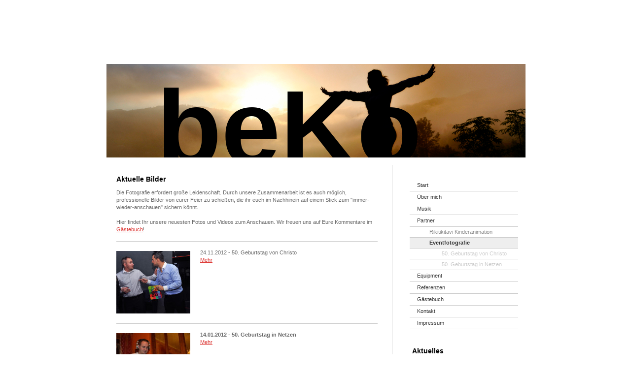

--- FILE ---
content_type: text/html; charset=UTF-8
request_url: https://www.dj-beko.de/partner/eventfotografie/
body_size: 6864
content:
<!DOCTYPE html>
<html lang="de"  ><head prefix="og: http://ogp.me/ns# fb: http://ogp.me/ns/fb# business: http://ogp.me/ns/business#">
    <meta http-equiv="Content-Type" content="text/html; charset=utf-8"/>
    <meta name="generator" content="IONOS MyWebsite"/>
        
    <link rel="dns-prefetch" href="//cdn.website-start.de/"/>
    <link rel="dns-prefetch" href="//102.mod.mywebsite-editor.com"/>
    <link rel="dns-prefetch" href="https://102.sb.mywebsite-editor.com/"/>
    <link rel="shortcut icon" href="https://www.dj-beko.de/s/misc/favicon.png?1321476114"/>
        <title>DJ beKo - Eventfotografie</title>
    
    

<meta name="format-detection" content="telephone=no"/>
        <meta name="keywords" content="beko, Beko, DJ, Deutschland, Brandenburg, Potsdam, Musik, Entertainment, Unterhaltung, Party, Music, Dj Beko, dj-beko,"/>
            <meta name="description" content="&amp;nbsp;"/>
            <meta name="robots" content="index,follow"/>
        <link href="https://www.dj-beko.de/s/style/layout.css?1707157170" rel="stylesheet" type="text/css"/>
    <link href="https://www.dj-beko.de/s/style/main.css?1707157170" rel="stylesheet" type="text/css"/>
    <link href="https://www.dj-beko.de/s/style/font.css?1707157170" rel="stylesheet" type="text/css"/>
    <link href="//cdn.website-start.de/app/cdn/min/group/web.css?1763478093678" rel="stylesheet" type="text/css"/>
<link href="//cdn.website-start.de/app/cdn/min/moduleserver/css/de_DE/common,counter,socialbookmark,twitter,facebook,shoppingbasket?1763478093678" rel="stylesheet" type="text/css"/>
    <link href="https://102.sb.mywebsite-editor.com/app/logstate2-css.php?site=788596107&amp;t=1770126359" rel="stylesheet" type="text/css"/>

<script type="text/javascript">
    /* <![CDATA[ */
var stagingMode = '';
    /* ]]> */
</script>
<script src="https://102.sb.mywebsite-editor.com/app/logstate-js.php?site=788596107&amp;t=1770126359"></script>
    <script type="text/javascript">
    /* <![CDATA[ */
    var systemurl = 'https://102.sb.mywebsite-editor.com/';
    var webPath = '/';
    var proxyName = '';
    var webServerName = 'www.dj-beko.de';
    var sslServerUrl = 'https://www.dj-beko.de';
    var nonSslServerUrl = 'http://www.dj-beko.de';
    var webserverProtocol = 'http://';
    var nghScriptsUrlPrefix = '//102.mod.mywebsite-editor.com';
    var sessionNamespace = 'DIY_SB';
    var jimdoData = {
        cdnUrl:  '//cdn.website-start.de/',
        messages: {
            lightBox: {
    image : 'Bild',
    of: 'von'
}

        },
        isTrial: 0,
        pageId: 919045468    };
    var script_basisID = "788596107";

    diy = window.diy || {};
    diy.web = diy.web || {};

        diy.web.jsBaseUrl = "//cdn.website-start.de/s/build/";

    diy.context = diy.context || {};
    diy.context.type = diy.context.type || 'web';
    /* ]]> */
</script>

<script type="text/javascript" src="//cdn.website-start.de/app/cdn/min/group/web.js?1763478093678" crossorigin="anonymous"></script><script type="text/javascript" src="//cdn.website-start.de/s/build/web.bundle.js?1763478093678" crossorigin="anonymous"></script><script src="//cdn.website-start.de/app/cdn/min/moduleserver/js/de_DE/common,counter,socialbookmark,twitter,facebook,shoppingbasket?1763478093678"></script>
<script type="text/javascript" src="https://cdn.website-start.de/proxy/apps/static/resource/dependencies/"></script><script type="text/javascript">
                    if (typeof require !== 'undefined') {
                        require.config({
                            waitSeconds : 10,
                            baseUrl : 'https://cdn.website-start.de/proxy/apps/static/js/'
                        });
                    }
                </script><script type="text/javascript" src="//cdn.website-start.de/app/cdn/min/group/pfcsupport.js?1763478093678" crossorigin="anonymous"></script>    <meta property="og:type" content="business.business"/>
    <meta property="og:url" content="https://www.dj-beko.de/partner/eventfotografie/"/>
    <meta property="og:title" content="DJ beKo - Eventfotografie"/>
            <meta property="og:description" content="&amp;nbsp;"/>
                <meta property="og:image" content="https://www.dj-beko.de/s/img/emotionheader.jpg"/>
        <meta property="business:contact_data:country_name" content="Deutschland"/>
    
    
    
    
    
    
    
    
</head>


<body class="body diyBgActive  cc-pagemode-default diy-market-de_DE" data-pageid="919045468" id="page-919045468">
    
    <div class="diyw">
        <div id="container">

	<div id="oben"></div>
	
	<div id="unten">
	
		<div id="emotion">
			
<style type="text/css" media="all">
.diyw div#emotion-header {
        max-width: 850px;
        max-height: 190px;
                background: #ffffff;
    }

.diyw div#emotion-header-title-bg {
    left: 0%;
    top: 54%;
    width: 100%;
    height: 14%;

    background-color: #FFFFFF;
    opacity: 0.50;
    filter: alpha(opacity = 50);
    display: none;}
.diyw img#emotion-header-logo {
    left: 1.00%;
    top: 0.00%;
    background: transparent;
                border: 1px solid #cccccc;
        padding: 0px;
                display: none;
    }

.diyw div#emotion-header strong#emotion-header-title {
    left: 12%;
    top: 0%;
    color: #000000;
        font: normal bold 215px/120% Impact, Charcoal, sans-serif;
}

.diyw div#emotion-no-bg-container{
    max-height: 190px;
}

.diyw div#emotion-no-bg-container .emotion-no-bg-height {
    margin-top: 22.35%;
}
</style>
<div id="emotion-header" data-action="loadView" data-params="active" data-imagescount="1">
            <img src="https://www.dj-beko.de/s/img/emotionheader.jpg?1324127202.850px.190px" id="emotion-header-img" alt=""/>
            
        <div id="ehSlideshowPlaceholder">
            <div id="ehSlideShow">
                <div class="slide-container">
                                        <div style="background-color: #ffffff">
                            <img src="https://www.dj-beko.de/s/img/emotionheader.jpg?1324127202.850px.190px" alt=""/>
                        </div>
                                    </div>
            </div>
        </div>


        <script type="text/javascript">
        //<![CDATA[
                diy.module.emotionHeader.slideShow.init({ slides: [{"url":"https:\/\/www.dj-beko.de\/s\/img\/emotionheader.jpg?1324127202.850px.190px","image_alt":"","bgColor":"#ffffff"}] });
        //]]>
        </script>

    
            
        
            
    
            <strong id="emotion-header-title" style="text-align: left">beKo</strong>
                    <div class="notranslate">
                <svg xmlns="http://www.w3.org/2000/svg" version="1.1" id="emotion-header-title-svg" viewBox="0 0 850 190" preserveAspectRatio="xMinYMin meet"><text style="font-family:Impact, Charcoal, sans-serif;font-size:215px;font-style:normal;font-weight:bold;fill:#000000;line-height:1.2em;"><tspan x="0" style="text-anchor: start" dy="0.95em">beKo</tspan></text></svg>
            </div>
            
    
    <script type="text/javascript">
    //<![CDATA[
    (function ($) {
        function enableSvgTitle() {
                        var titleSvg = $('svg#emotion-header-title-svg'),
                titleHtml = $('#emotion-header-title'),
                emoWidthAbs = 850,
                emoHeightAbs = 190,
                offsetParent,
                titlePosition,
                svgBoxWidth,
                svgBoxHeight;

                        if (titleSvg.length && titleHtml.length) {
                offsetParent = titleHtml.offsetParent();
                titlePosition = titleHtml.position();
                svgBoxWidth = titleHtml.width();
                svgBoxHeight = titleHtml.height();

                                titleSvg.get(0).setAttribute('viewBox', '0 0 ' + svgBoxWidth + ' ' + svgBoxHeight);
                titleSvg.css({
                   left: Math.roundTo(100 * titlePosition.left / offsetParent.width(), 3) + '%',
                   top: Math.roundTo(100 * titlePosition.top / offsetParent.height(), 3) + '%',
                   width: Math.roundTo(100 * svgBoxWidth / emoWidthAbs, 3) + '%',
                   height: Math.roundTo(100 * svgBoxHeight / emoHeightAbs, 3) + '%'
                });

                titleHtml.css('visibility','hidden');
                titleSvg.css('visibility','visible');
            }
        }

        
        // switch to svg title
        enableSvgTitle();
        jQuery('#emotion-header-img').one('load', enableSvgTitle)

            }(jQuery));
    //]]>
    </script>

    </div>

		</div>
		
		<div id="content_wrapper">
			
			<div id="content">
				<div class="gutter">
					
        <div id="content_area">
        	<div id="content_start"></div>
        	
        
        <div id="matrix_1023552893" class="sortable-matrix" data-matrixId="1023552893"><div class="n module-type-header diyfeLiveArea "> <h1><span class="diyfeDecoration">Aktuelle Bilder</span></h1> </div><div class="n module-type-text diyfeLiveArea "> <p style="line-height:15.3999996185303px;">Die Fotografie erfordert große Leidenschaft. Durch unsere Zusammenarbeit ist es auch möglich, professionelle Bilder von eurer Feier zu schießen, die ihr
euch im Nachhinein auf einem Stick zum "immer-wieder-anschauen" sichern könnt.</p>
<p> </p>
<p>Hier findet Ihr unsere neuesten Fotos und Videos zum Anschauen. Wir freuen uns auf Eure Kommentare im <a href="https://www.dj-beko.de/gästebuch/">Gästebuch</a>!</p> </div><div class="n module-type-hr diyfeLiveArea "> <div style="padding: 0px 0px">
    <div class="hr"></div>
</div>
 </div><div class="n module-type-textWithImage diyfeLiveArea "> 
<div class="clearover " id="textWithImage-5776347136">
<div class="align-container imgleft" style="max-width: 100%; width: 150px;">
    <a class="imagewrapper" href="https://www.dj-beko.de/partner/eventfotografie/50-geburtstag-von-christo/">
        <img src="https://www.dj-beko.de/s/cc_images/cache_2429998179.jpg?t=1354129647" id="image_5776347136" alt="" style="width:100%"/>
    </a>


</div> 
<div class="textwrapper">
<p>24.11.2012 - 50. Geburtstag von Christo</p>
<p><a href="https://www.dj-beko.de/partner/eventfotografie/50-geburtstag-von-christo/">Mehr</a></p>
</div>
</div> 
<script type="text/javascript">
    //<![CDATA[
    jQuery(document).ready(function($){
        var $target = $('#textWithImage-5776347136');

        if ($.fn.swipebox && Modernizr.touch) {
            $target
                .find('a[rel*="lightbox"]')
                .addClass('swipebox')
                .swipebox();
        } else {
            $target.tinyLightbox({
                item: 'a[rel*="lightbox"]',
                cycle: false,
                hideNavigation: true
            });
        }
    });
    //]]>
</script>
 </div><div class="n module-type-hr diyfeLiveArea "> <div style="padding: 0px 0px">
    <div class="hr"></div>
</div>
 </div><div class="n module-type-textWithImage diyfeLiveArea "> 
<div class="clearover " id="textWithImage-5776347134">
<div class="align-container imgleft" style="max-width: 100%; width: 150px;">
    <a class="imagewrapper" href="https://www.dj-beko.de/partner/eventfotografie/50-geburtstag-in-netzen/">
        <img src="https://www.dj-beko.de/s/cc_images/cache_2429998191.jpg?t=1354129661" id="image_5776347134" alt="" style="width:100%"/>
    </a>


</div> 
<div class="textwrapper">
<p><strong>14.01.2012 - 50. Geburtstag in Netzen<br/></strong></p>
<p><a href="https://www.dj-beko.de/partner/eventfotografie/50-geburtstag-in-netzen/">Mehr</a></p>
</div>
</div> 
<script type="text/javascript">
    //<![CDATA[
    jQuery(document).ready(function($){
        var $target = $('#textWithImage-5776347134');

        if ($.fn.swipebox && Modernizr.touch) {
            $target
                .find('a[rel*="lightbox"]')
                .addClass('swipebox')
                .swipebox();
        } else {
            $target.tinyLightbox({
                item: 'a[rel*="lightbox"]',
                cycle: false,
                hideNavigation: true
            });
        }
    });
    //]]>
</script>
 </div><div class="n module-type-hr diyfeLiveArea "> <div style="padding: 0px 0px">
    <div class="hr"></div>
</div>
 </div><div class="n module-type-textWithImage diyfeLiveArea "> 
<div class="clearover " id="textWithImage-5776347135">
<div class="align-container imgleft" style="max-width: 100%; width: 150px;">
    <a class="imagewrapper" href="https://www.dj-beko.de/s/cc_images/cache_2429998341.jpg?t=1354129808" rel="lightbox[5776347135]">
        <img src="https://www.dj-beko.de/s/cc_images/cache_2429998341.jpg?t=1354129808" id="image_5776347135" alt="" style="width:100%"/>
    </a>


</div> 
<div class="textwrapper">
<p><strong>Hier ist Platz für Eure Partybilder.<br/></strong></p>
<p><a href="javascript:void(0);">Mehr</a></p>
<p> </p>
<p> </p>
<p> </p>
<p> </p>
<p> </p>
<p> </p>
<p> </p>
<p> </p>
</div>
</div> 
<script type="text/javascript">
    //<![CDATA[
    jQuery(document).ready(function($){
        var $target = $('#textWithImage-5776347135');

        if ($.fn.swipebox && Modernizr.touch) {
            $target
                .find('a[rel*="lightbox"]')
                .addClass('swipebox')
                .swipebox();
        } else {
            $target.tinyLightbox({
                item: 'a[rel*="lightbox"]',
                cycle: false,
                hideNavigation: true
            });
        }
    });
    //]]>
</script>
 </div></div>
        
        
        </div>
					<div id="footer"><div id="contentfooter">
    <div class="leftrow">
                    <a rel="nofollow" href="javascript:PopupFenster('https://www.dj-beko.de/partner/eventfotografie/?print=1');"><img class="inline" height="14" width="18" src="//cdn.website-start.de/s/img/cc/printer.gif" alt=""/>Druckversion</a> <span class="footer-separator">|</span>
                <a href="https://www.dj-beko.de/sitemap/">Sitemap</a>
                        <br/> © dj beKo<br/>
<br/>
            </div>
    <script type="text/javascript">
        window.diy.ux.Captcha.locales = {
            generateNewCode: 'Neuen Code generieren',
            enterCode: 'Bitte geben Sie den Code ein'
        };
        window.diy.ux.Cap2.locales = {
            generateNewCode: 'Neuen Code generieren',
            enterCode: 'Bitte geben Sie den Code ein'
        };
    </script>
    <div class="rightrow">
                    <span class="loggedout">
                <a rel="nofollow" id="login" href="https://login.1and1-editor.com/788596107/www.dj-beko.de/de?pageId=919045468">
                    Login                </a>
            </span>
                
                <span class="loggedin">
            <a rel="nofollow" id="logout" href="https://102.sb.mywebsite-editor.com/app/cms/logout.php">Logout</a> <span class="footer-separator">|</span>
            <a rel="nofollow" id="edit" href="https://102.sb.mywebsite-editor.com/app/788596107/919045468/">Seite bearbeiten</a>
        </span>
    </div>
</div>
            <div id="loginbox" class="hidden">
                <script type="text/javascript">
                    /* <![CDATA[ */
                    function forgotpw_popup() {
                        var url = 'https://passwort.1und1.de/xml/request/RequestStart';
                        fenster = window.open(url, "fenster1", "width=600,height=400,status=yes,scrollbars=yes,resizable=yes");
                        // IE8 doesn't return the window reference instantly or at all.
                        // It may appear the call failed and fenster is null
                        if (fenster && fenster.focus) {
                            fenster.focus();
                        }
                    }
                    /* ]]> */
                </script>
                                <img class="logo" src="//cdn.website-start.de/s/img/logo.gif" alt="IONOS" title="IONOS"/>

                <div id="loginboxOuter"></div>
            </div>
        
</div>
				</div>
			</div>
			
			<div id="wrapper2">
				
				<div id="navigation">
					<div class="gutter">
						<div class="webnavigation"><ul id="mainNav1" class="mainNav1"><li class="navTopItemGroup_1"><a data-page-id="919045449" href="https://www.dj-beko.de/" class="level_1"><span>Start</span></a></li><li class="navTopItemGroup_2"><a data-page-id="919045450" href="https://www.dj-beko.de/über-mich/" class="level_1"><span>Über mich</span></a></li><li class="navTopItemGroup_3"><a data-page-id="919045461" href="https://www.dj-beko.de/musik/" class="level_1"><span>Musik</span></a></li><li class="navTopItemGroup_4"><a data-page-id="919073208" href="https://www.dj-beko.de/partner/" class="parent level_1"><span>Partner</span></a></li><li><ul id="mainNav2" class="mainNav2"><li class="navTopItemGroup_4"><a data-page-id="924407875" href="https://www.dj-beko.de/partner/rikitikitavi-kinderanimation/" class="level_2"><span>Rikitikitavi Kinderanimation</span></a></li><li class="navTopItemGroup_4"><a data-page-id="919045468" href="https://www.dj-beko.de/partner/eventfotografie/" class="current level_2"><span>Eventfotografie</span></a></li><li><ul id="mainNav3" class="mainNav3"><li class="navTopItemGroup_4"><a data-page-id="923919768" href="https://www.dj-beko.de/partner/eventfotografie/50-geburtstag-von-christo/" class="level_3"><span>50. Geburtstag von Christo</span></a></li><li class="navTopItemGroup_4"><a data-page-id="919073818" href="https://www.dj-beko.de/partner/eventfotografie/50-geburtstag-in-netzen/" class="level_3"><span>50. Geburtstag in Netzen</span></a></li></ul></li></ul></li><li class="navTopItemGroup_5"><a data-page-id="919045472" href="https://www.dj-beko.de/equipment/" class="level_1"><span>Equipment</span></a></li><li class="navTopItemGroup_6"><a data-page-id="919045497" href="https://www.dj-beko.de/referenzen/" class="level_1"><span>Referenzen</span></a></li><li class="navTopItemGroup_7"><a data-page-id="919045508" href="https://www.dj-beko.de/gästebuch/" class="level_1"><span>Gästebuch</span></a></li><li class="navTopItemGroup_8"><a data-page-id="919045509" href="https://www.dj-beko.de/kontakt/" class="level_1"><span>Kontakt</span></a></li><li class="navTopItemGroup_9"><a data-page-id="920594433" href="https://www.dj-beko.de/impressum/" class="level_1"><span>Impressum</span></a></li></ul></div>
					</div>
				</div>
				
				<div id="sidebar">
					<div class="gutter">
						<div id="matrix_1023552860" class="sortable-matrix" data-matrixId="1023552860"><div class="n module-type-header diyfeLiveArea "> <h1><span class="diyfeDecoration">Aktuelles</span></h1> </div><div class="n module-type-remoteModule-counter diyfeLiveArea ">             <div id="modul_5776481914_content"><div id="NGH5776481914_" class="counter apsinth-clear">
		<div class="ngh-counter ngh-counter-skin-05a" style="height:20px"><div class="char" style="background-position:-60px 0px;width:15px;height:20px"></div><div class="char" style="background-position:-60px 0px;width:15px;height:20px"></div><div class="char" style="width:15px;height:20px"></div><div class="char" style="width:15px;height:20px"></div><div class="char" style="background-position:-15px 0px;width:15px;height:20px"></div></div>		<div class="apsinth-clear"></div>
</div>
</div><script>/* <![CDATA[ */var __NGHModuleInstanceData5776481914 = __NGHModuleInstanceData5776481914 || {};__NGHModuleInstanceData5776481914.server = 'http://102.mod.mywebsite-editor.com';__NGHModuleInstanceData5776481914.data_web = {"content":255112};var m = mm[5776481914] = new Counter(5776481914,2517,'counter');if (m.initView_main != null) m.initView_main();/* ]]> */</script>
         </div><div class="n module-type-hr diyfeLiveArea "> <div style="padding: 0px 0px">
    <div class="hr"></div>
</div>
 </div><div class="n module-type-text diyfeLiveArea "> <p><strong><span style="color: #02fd02;">Coming Soon:</span></strong></p>
<p> </p>
<p>:: 01.09.2018 -&gt; Hochzeit in Brandenburg</p>
<p> </p>
<p>:: 08.09.2018 -&gt; Hochzeit in Görlitz</p>
<p> </p>
<p>:: 14.09.2018 -&gt; <span style="font-size: 11.2px;">Hochzeit in Berlin</span></p>
<p> </p>
<p>:: 15.09.2018 -&gt; Hochzeit in Potsdam</p>
<p> </p>
<p>:: 22.09.2018 -&gt; Sommerfest der Mecklenburgische Versicherungen</p>
<p> </p>
<p>:: 29.09.2018 -&gt; <span style="font-size: 11.2px;">Hochzeit in Bad Belzig</span></p>
<p> </p>
<p>:: 02.10.2018 -&gt; Hochzeit in Teltow</p>
<p> </p>
<p><span style="font-size:11.1999998092651px;">:: 07.10.2018 -&gt; 60. Geburtstag in Berlin</span></p>
<p> </p>
<p><span style="font-size: 11px; line-height: 15.3999996185303px;">:: 26.10.2018 -&gt; </span><strong style="color:rgb(2, 253, 2);font-size:11.2px;">FREE DATE</strong></p>
<p> </p>
<p><span style="font-size: 11px; line-height: 15.3999996185303px;">:: 09.11.2018</span><span style="font-size:11.1999998092651px;"> -&gt; </span><strong style="color:rgb(2, 253, 2);font-size:11.2px;">FREE DATE</strong></p>
<p> </p>
<p><span style="font-size:11.1999998092651px;">:: 10.11.2018 -&gt; </span><strong style="color:rgb(2, 253, 2);font-size:11.2px;">FREE DATE</strong></p>
<p> </p>
<p><span style="font-size:11.1999998092651px;">:: 16.11.2018 -&gt; </span><strong style="color:rgb(2, 253, 2);font-size:11.2px;">FREE DATE</strong></p>
<p> </p>
<p>::<span style="color:#A9A8A8;"><strong style="color:rgb(2, 253, 2);font-size:11.2px;"> </strong></span>07.12.2018 -&gt; Weihnachtsfeier in Berlin</p>
<p> </p>
<p>:: 08.12.2018 -&gt; 120. Geburtstag in Brandenburg</p>
<p> </p>
<p>::14.12.2018 -&gt; Weihnachtsfeier in Berlin</p>
<p> </p>
<p>:: 29.12.2018 -&gt; <strong style="color:rgb(2, 253, 2);font-size:11.2px;">FREE DATE</strong></p>
<p> </p>
<p>:: 31.12.2018<span style="font-size:11.1999998092651px;"> -&gt; Silvesterfeier in Teltow</span></p>
<p> </p>
<p>:: 12.01.2019 -&gt; <span style="color:#undefined;">Hochzeit in Berlin</span></p>
<p>. </p>
<p>:: 18.01.2019<span style="font-size:11.1999998092651px;"> -&gt; </span><strong style="color:rgb(2, 253, 2);font-size:11.2px;">FREE DATE</strong></p>
<p> </p>
<p><span style="font-size:11.1999998092651px;">:: 19.01.2019 -&gt; </span><strong style="color:rgb(2, 253, 2);font-size:11.2px;">FREE DATE</strong></p>
<p> </p>
<p><span style="font-size:11.1999998092651px;">:: 26.01.2019 -&gt; </span><strong style="color:rgb(2, 253, 2);font-size:11.2px;">FREE DATE</strong></p>
<p> </p>
<p><span style="color:#666666;"><span style="font-size:11.1999998092651px;">:: 01.02.2019 -&gt; </span></span><strong style="color:rgb(2, 253, 2);font-size:11.2px;">FREE DATE</strong></p>
<p> </p>
<p><span style="font-size:11.1999998092651px;">:: 02.02.2019 -&gt; </span><strong style="color:rgb(2, 253, 2);font-size:11.2px;">FREE DATE</strong></p>
<p> </p>
<p><span style="font-size:11.1999998092651px;">:: 08.02.2019 -&gt; </span><strong style="color:rgb(2, 253, 2);font-size:11.2px;">FREE DATE</strong></p>
<p> </p>
<p><span style="font-size:11.1999998092651px;">:: 08.03.2019 -&gt; </span><strong style="color:rgb(2, 253, 2);font-size:11.2px;">FREE DATE</strong></p>
<p> </p>
<p><span style="font-size:11.1999998092651px;">:: 09.03.2019 -&gt; <span style="color:#02fd02;"><strong>FREE DATE</strong></span></span></p>
<p> </p>
<p><span style="font-size:11.1999998092651px;">:: 15.03.2019 -&gt; <span style="color:#02fd02;"><strong>FREE DATE</strong></span></span></p>
<p> </p>
<p><span style="font-size:11.1999998092651px;">:: 16.03.2019 -&gt; <span style="color:#02fd02;"><strong>FREE DATE</strong></span></span></p>
<p> </p>
<p><span style="font-size:11.1999998092651px;">:: 22.03.2019 -&gt; <span style="color:#02fd02;"><strong>FREE DATE</strong></span></span></p>
<p> </p>
<p> </p>
<p><span style="font-size:11.1999998092651px;">:: Termine ab April 2019 -&gt; <font color="#02FD02"><b>AUF ANFRAGE</b></font></span></p>
<p> </p>
<p><span style="color:#02fd02;"><strong>Veranstaltungen innerhalb der Woche auf Anfrage.</strong></span></p>
<p> </p>
<p> </p> </div><div class="n module-type-remoteModule-facebook diyfeLiveArea ">             <div id="modul_5790575895_content"><div id="NGH5790575895_main">
    <div class="facebook-content">
            </div>
</div>
</div><script>/* <![CDATA[ */var __NGHModuleInstanceData5790575895 = __NGHModuleInstanceData5790575895 || {};__NGHModuleInstanceData5790575895.server = 'http://102.mod.mywebsite-editor.com';__NGHModuleInstanceData5790575895.data_web = {};var m = mm[5790575895] = new Facebook(5790575895,33552,'facebook');if (m.initView_main != null) m.initView_main();/* ]]> */</script>
         </div><div class="n module-type-remoteModule-twitter diyfeLiveArea ">             <div id="modul_5780100839_content"><div id="NGH5780100839_main">


    <div class="twitter-container">
        <div id="NGH5780100839_twitter_div_ws" class="twitter_div_ws">
        <div id="NGH5780100839_twitter_info_ws" class="twitter_info_ws">
            <img align="right" src="https://www.dj-beko.de/proxy/static/mod/twitter/files/img/DIY_twitter_logo.png"/>
            <a class="twtr-profile-img-anchor">
                <img id="NGH5780100839_twitter_header_profile" class="twtr-profile-img"/>
            </a>
            <div class="clear twtr-profile-img-clear"></div>
            <h1>mybeko</h1>
        </div>
        
        
        <!-- the widget -->
                <div class="twtr-widget twtr-widget-base" id="NGH5780100839_twitter_widget">
            <div class="twtr-loading-message twitter-timeline" width="250" height="330" lang="de" data-widget-id="347685772448653313" data-screen-name="mybeko" data-chrome="nofooter noheader">
                Laden...            </div>
        </div>
    </div>
            <div class="twitter-follow-button">
        <p class="follow-text">
        Folgen Sie mir auf:        </p>
        <a target="_blank" href="http://www.twitter.com/mybeko"><img src="https://www.dj-beko.de/proxy/static/mod/twitter/files/img/twitter-b.png" alt="Follow mybeko on Twitter"/></a>
    </div>
            <div class="twitter-tweet-button">
        <p class="tweet-button-text">Diese Seite twittern</p>
        <a href="http://www.twitter.com/share" data-url="https://www.dj-beko.de/partner/eventfotografie/" class="twitter-share-button" data-count="none" data-lang="en">Tweet</a>
    </div>
        </div>
</div>
</div><script>/* <![CDATA[ */var __NGHModuleInstanceData5780100839 = __NGHModuleInstanceData5780100839 || {};__NGHModuleInstanceData5780100839.server = 'http://102.mod.mywebsite-editor.com';__NGHModuleInstanceData5780100839.data_web = {};var m = mm[5780100839] = new Twitter(5780100839,2222,'twitter');if (m.initView_main != null) m.initView_main();/* ]]> */</script>
         </div><div class="n module-type-remoteModule-socialbookmark diyfeLiveArea ">             <div id="modul_5777178832_content"><div class="remote-social-networks-container">
	<p>Empfehlen Sie diese Seite auf:</p>

	<ul class="remote-social-networks">
	
	
	            <li><a class="remote-social-networks-link" title="Delicious" target="_blank" href="#" data-location="http://del.icio.us/post?url={{url}}&amp;title={{title}}" style="background-image: url(https://www.dj-beko.de/proxy/static/mod/socialbookmark/files/img/delicious.png);"></a></li>
		
	            <li><a class="remote-social-networks-link" title="Digg" target="_blank" href="#" data-location="http://www.digg.com/submit?phase=2&amp;url={{url}}" style="background-image: url(https://www.dj-beko.de/proxy/static/mod/socialbookmark/files/img/digg.png);"></a></li>
		
	            <li><a class="remote-social-networks-link" title="Reddit" target="_blank" href="#" data-location="http://reddit.com/submit?url={{url}}&amp;title={{title}}" style="background-image: url(https://www.dj-beko.de/proxy/static/mod/socialbookmark/files/img/reddit.png);"></a></li>
		
	            <li><a class="remote-social-networks-link" title="Folkd" target="_blank" href="#" data-location="http://www.folkd.com/?page=submit&amp;check=page&amp;addurl={{url}}" style="background-image: url(https://www.dj-beko.de/proxy/static/mod/socialbookmark/files/img/folkd.png);"></a></li>
		
	            <li><a class="remote-social-networks-link" title="Mister Wong" target="_blank" href="#" data-location="http://www.mister-wong.com/index.php?action=addurl&amp;bm_url={{url}}&amp;bm_description={{title}}" style="background-image: url(https://www.dj-beko.de/proxy/static/mod/socialbookmark/files/img/misterwong.png);"></a></li>
		
	            <li><a class="remote-social-networks-link" title="Stumble Upon" target="_blank" href="#" data-location="http://www.stumbleupon.com/submit?url={{url}}" style="background-image: url(https://www.dj-beko.de/proxy/static/mod/socialbookmark/files/img/stumbleupon.png);"></a></li>
		
	            <li><a class="remote-social-networks-link" title="Tumblr" target="_blank" href="#" data-location="http://www.tumblr.com/share?v=3&amp;u={{url}}&amp;t={{title}}" style="background-image: url(https://www.dj-beko.de/proxy/static/mod/socialbookmark/files/img/tumblr.png);"></a></li>
		
	            <li><a class="remote-social-networks-link" title="Diigo" target="_blank" href="#" data-location="http://www.diigo.com/item/new/bookmark?url={{url}}&amp;title={{title}}" style="background-image: url(https://www.dj-beko.de/proxy/static/mod/socialbookmark/files/img/diigo.png);"></a></li>
		
	            <li><a class="remote-social-networks-link" title="FriendFeed" target="_blank" href="#" data-location="http://friendfeed.com/?url={{url}}&amp;title={{title}}" style="background-image: url(https://www.dj-beko.de/proxy/static/mod/socialbookmark/files/img/friendfeed.png);"></a></li>
		
		</ul>

	<div style="clear: both;"></div>
</div></div><script>/* <![CDATA[ */var __NGHModuleInstanceData5777178832 = __NGHModuleInstanceData5777178832 || {};__NGHModuleInstanceData5777178832.server = 'http://102.mod.mywebsite-editor.com';__NGHModuleInstanceData5777178832.data_web = {};var m = mm[5777178832] = new SocialBookmark(5777178832,842,'socialbookmark');if (m.initView_main != null) m.initView_main();/* ]]> */</script>
         </div><div class="n module-type-htmlCode diyfeLiveArea "> <div class="mediumScreenDisabled"><script type="text/javascript">if (window.jQuery) {window.jQuery_1and1 = window.jQuery;}</script><script language="JavaScript" type="text/javascript">
//<![CDATA[
document.write("<iframe src=\"http:\/\/www.facebook.com\/plugins\/like.php?href="+document.URL+"&layout=button_count&show_faces=false&width=180&action=like&font=verdana&colorscheme=light\" scrolling=\"no\" frameborder=\"0\" style=\"border:none; overflow:hidden; width:180px; height:50px\" allowTransparency=\"true\"><\/iframe>");
//]]>
</script><script type="text/javascript">if (window.jQuery_1and1) {window.jQuery = window.jQuery_1and1;}</script></div> </div></div>
					</div>
				</div>

			</div>
			
			<div class="c"></div>
			
		</div>
		
	</div>	
	
</div>    </div>

    
    </body>


<!-- rendered at Sat, 10 Jan 2026 10:39:16 +0100 -->
</html>


--- FILE ---
content_type: text/css
request_url: https://www.dj-beko.de/s/style/layout.css?1707157170
body_size: 1115
content:

.body  
{
	padding: 0px 0px;
	background-color: #|:bg_color|:;
}

.body .diyw  
{
	text-align: center;
}


.diyw div#container {
	width: 888px;
	margin: 0 auto;
	margin-bottom: 50px;
	padding-bottom: 40px;
	text-align: left;
}

.diyw div#oben {
	width: 888px;
	height: 110px;
	margin: 0;
	padding: 0;
	background-repeat: no-repeat;
	filter: progid:DXImageTransform.Microsoft.AlphaImageLoader(sizingMethod='image', src='https://www.dj-beko.de/s/img/blumen.png');
}

html>body .diyw div#oben {
	background-image: url(https://www.dj-beko.de/s/img/blumen.png);
}

.diyw div#unten {
	width: 850px;
	margin: 0;
	padding: 19px;
	border: 1px white solid;
	background-color: #FFF;
}

.diyw div#emotion {
	width: 850px;
	margin-bottom: 15px;
}

.diyw div#content_wrapper  {
	width: 850px;
}

.diyw div#content {
	width: 570px;
	float: left;
	color: #333;
}

.diyw div#wrapper2 {
	width: 250px;
	float: right;
	padding-left: 20px;
	border-left: 1px #ccc solid;
}

.diyw div#jimdobox {
	margin: 25px 0;
}


.diyw div#content 	.gutter {
	padding: 15px;
}
 
.diyw div#navigation	.gutter {
	padding: 15px;
}

.diyw div#sidebar		.gutter {
	padding: 15px;
}


.diyw ul.mainNav1 {
	margin: 15px 0 0 0;
	padding: 0;
	text-align: left;
}

.diyw ul.mainNav2,
.diyw ul.mainNav3 {
	margin: 0;
	padding: 0;
}

.diyw ul.mainNav1 li,
.diyw ul.mainNav2 li,
.diyw ul.mainNav3 li {
	display: inline;
	margin: 0;
	padding: 0;
}

.diyw ul.mainNav1 li a,
.diyw ul.mainNav1 li a:visited,
.diyw ul.mainNav2 li a,
.diyw ul.mainNav2 li a:visited,
.diyw ul.mainNav3 li a,
.diyw ul.mainNav3 li a:visited {
	display: block;
	text-decoration: none;
	border-bottom: 1px solid #CCC;
	color: #333;
}

.diyw ul.mainNav2 li a,
.diyw ul.mainNav2 li a:link,
.diyw ul.mainNav2 li a:visited,
.diyw ul.mainNav2 li a:active,
.diyw ul.mainNav2 li a.current,
.diyw ul.mainNav2 li a:hover {
	color: #888;
}

.diyw ul.mainNav3 li a,
.diyw ul.mainNav3 li a:link,
.diyw ul.mainNav3 li a:visited,
.diyw ul.mainNav3 li a:active,
.diyw ul.mainNav3 li a.current,
.diyw ul.mainNav3 li a:hover {
	color: #CCC;
}

.diyw ul.mainNav1 li a, .diyw ul.mainNav1 li a:visited {
	padding: 4px 4px 4px 15px;
}

.diyw ul.mainNav2 li a, .diyw ul.mainNav2 li a:visited {
	padding: 3px 3px 3px 40px;
}

.diyw ul.mainNav3 li a, .diyw ul.mainNav3 li a:visited {
	padding: 3px 3px 3px 65px;
}

.diyw ul.mainNav1 li a:hover,
.diyw ul.mainNav2 li a:hover,
.diyw ul.mainNav3 li a:hover {
	background: #EEE;
	color: #333;
}

.diyw div#navigation ul.mainNav1 li a.current,
.diyw div#navigation ul.mainNav2 li a.current,
.diyw div#navigation ul.mainNav3 li a.current {
	background: #EEE;
	color: #333;
	font-weight: bold;
}



body .diyw
{
	font: normal 11px/140% Verdana, Arial, Helvetica, sans-serif;
	color: #666666;
}
 .diyw p, .diyw table, .diyw td {
	font: normal 11px/140% Verdana, Arial, Helvetica, sans-serif;
	color: #666666;
}

.diyw h1 {
	font: bold 14px/140% Verdana, Arial, Helvetica, sans-serif;
	color: #000000;
}

.diyw h2 {
	font: bold 12px/140% Verdana, Arial, Helvetica, sans-serif;
	color: #666666;
}


.diyw a.trackbackUrl, 
.diyw a.trackbackUrl:link,
.diyw a.trackbackUrl:visited,
.diyw a.trackbackUrl:hover,
.diyw a.trackbackUrl:active {
	background: #EEEEEE none repeat scroll 0% 0%;
	border: 1px solid black;
	color: #333333;
	padding: 2px;
	text-decoration: none;
}

.diyw a:link,
.diyw a:visited {
	text-decoration: underline; 
	color: #DB2F2C;
}

.diyw a:active, 
.diyw a:hover {
	text-decoration: none; 
	color: #DB2F2C;
}

.diyw div.hr {
	border-bottom-style: dotted;
	border-bottom-width: 1px; 
	border-color: #CCCCCC;
	height: 1px;
}
 
.diyw .altcolor,
.diyw .altcolor p {
	color: #000000;
}

.diyw .altcolor h1 {
	color: #000000;
}

.diyw .altcolor h2 {
	color: #000000;
}

.diyw .altcolor a:link,
.diyw .altcolor a:visited {
	color: #000000;
}

.diyw .altcolor a:active, 
.diyw .altcolor a:hover {
	color: #000000;
}

.diyw .altcolor div.hr {
	border-color: #000000;
}


html .diyw ul.toolbox li a.extra-padding {
	margin-top: 0px !important;
}
